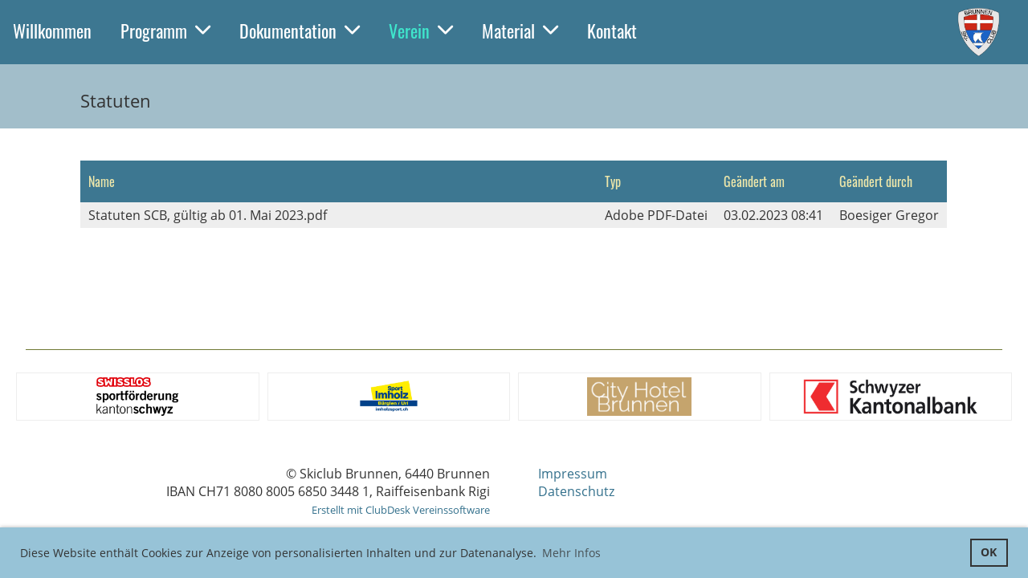

--- FILE ---
content_type: text/html;charset=UTF-8
request_url: https://scbrunnen.ch/verein/statuten
body_size: 8404
content:
<!DOCTYPE html>
<html lang="de">
<head>
<base href="/clubdesk/"/>


    <meta http-equiv="content-type" content="text/html; charset=UTF-8">
    <meta name="viewport" content="width=device-width, initial-scale=1">

    <title>Statuten - Verein - SC Brunnen</title>
    <link rel="icon" type="image/png" href="fileservlet?type=image&amp;id=1001272&amp;s=djEtAtwVGUE51gPL9kFi6qh1ex3yD2EVDS0o2NeIOHt8-fk=">
<link rel="apple-touch-icon" href="fileservlet?type=image&amp;id=1001272&amp;s=djEtAtwVGUE51gPL9kFi6qh1ex3yD2EVDS0o2NeIOHt8-fk=">
<meta name="msapplication-square150x150logo" content="fileservlet?type=image&amp;id=1001272&amp;s=djEtAtwVGUE51gPL9kFi6qh1ex3yD2EVDS0o2NeIOHt8-fk=">
<meta name="msapplication-square310x310logo" content="fileservlet?type=image&amp;id=1001272&amp;s=djEtAtwVGUE51gPL9kFi6qh1ex3yD2EVDS0o2NeIOHt8-fk=">
<meta name="msapplication-square70x70logo" content="fileservlet?type=image&amp;id=1001272&amp;s=djEtAtwVGUE51gPL9kFi6qh1ex3yD2EVDS0o2NeIOHt8-fk=">
<meta name="msapplication-wide310x150logo" content="fileservlet?type=image&amp;id=1001272&amp;s=djEtAtwVGUE51gPL9kFi6qh1ex3yD2EVDS0o2NeIOHt8-fk=">
<link rel="stylesheet" type="text/css" media="all" href="v_4.5.19/shared/css/normalize.css"/>
<link rel="stylesheet" type="text/css" media="all" href="v_4.5.19/shared/css/layout.css"/>
<link rel="stylesheet" type="text/css" media="all" href="v_4.5.19/shared/css/tinyMceContent.css"/>
<link rel="stylesheet" type="text/css" media="all" href="v_4.5.19/webpage/css/admin.css"/>
<link rel="stylesheet" type="text/css" media="all" href="/clubdesk/webpage/fontawesome_6_1_1/css/all.min.css"/>
<link rel="stylesheet" type="text/css" media="all" href="/clubdesk/webpage/lightbox/featherlight-1.7.13.min.css"/>
<link rel="stylesheet" type="text/css" media="all" href="/clubdesk/webpage/aos/aos-2.3.2.css"/>
<link rel="stylesheet" type="text/css" media="all" href="/clubdesk/webpage/owl/css/owl.carousel-2.3.4.min.css"/>
<link rel="stylesheet" type="text/css" media="all" href="/clubdesk/webpage/owl/css/owl.theme.default-2.3.4.min.css"/>
<link rel="stylesheet" type="text/css" media="all" href="/clubdesk/webpage/owl/css/animate-1.0.css"/>
<link rel="stylesheet" type="text/css" media="all" href="v_4.5.19/content.css?v=1712080378272"/>
<link rel="stylesheet" type="text/css" media="all" href="v_4.5.19/shared/css/altcha-cd.css"/>
<script type="text/javascript" src="v_4.5.19/webpage/jquery_3_6_0/jquery-3.6.0.min.js"></script><script async defer src="v_4.5.19/shared/scripts/altcha_2_0_1/altcha.i18n.js" type="module"></script>
    <link rel="stylesheet" href="/clubdesk/webpage/cookieconsent/cookieconsent-3.1.1.min.css">
<link rel="stylesheet" href="genwwwfiles/page.css?v=1712080378272">

<link rel="stylesheet" href="wwwfiles/custom.css?v=" />


</head>
<body class="cd-sidebar-empty">


<nav class="cd-navigation-bar-container cd-hide-small cd-hide-on-edit scroll-offset-desktop" id="cd-navigation-element">
    <a href="javascript:void(0);" onclick="if (!window.location.hash) { window.location.href='/verein/statuten#cd-page-content'; const target = document.getElementById('cd-page-content'); let nav = document.getElementById('cd-navigation-element'); const y = target.getBoundingClientRect().top + window.scrollY - nav.offsetHeight; window.scrollTo({ top: y, behavior: 'auto' }); } else { window.location.href=window.location.href; }"onkeyup="if(event.key === 'Enter') { event.preventDefault(); this.click(); }" class="cd-skip-link" tabindex="0">Direkt zum Hauptinhalt springen</a>

    <div class="cd-navigation-bar">
        <div class="cd-navigation-bar-content">
            <div class="cd-singledropdownmenu cd-menu">
    <div class="cd-menu-level-1">
        <ul>
                <li>
                    <a href="/willkommen"  data-id="_0" data-parent-id="" class="cd-menu-item   ">
                            Willkommen
                    </a>
                </li>
                <li>
                    <a href="/programm"  data-id="_1" data-parent-id="" class="cd-menu-item   cd-menu-expand">
                            Programm
                                <i class="fas fa-chevron-down cd-menu-expander"></i>
                    </a>
                        <div class="cd-menu-level-2">
                            <ul>
                                <li>
                                    <a href="/programm/Jahresprogramm"  data-id="_1_0" data-parent-id="_1" class="cd-menu-item   " onclick="closeAllDropDowns()">
                                        Jahresprogramm
                                    </a>
                                </li>
                                <li>
                                    <a href="/programm/bergsport"  data-id="_1_1" data-parent-id="_1" class="cd-menu-item   " onclick="closeAllDropDowns()">
                                        Bergsport
                                    </a>
                                </li>
                                <li>
                                    <a href="/programm/dienstagswandern"  data-id="_1_2" data-parent-id="_1" class="cd-menu-item   " onclick="closeAllDropDowns()">
                                        Dienstagswandern
                                    </a>
                                </li>
                                <li>
                                    <a href="/programm/donnerstagswandern"  data-id="_1_3" data-parent-id="_1" class="cd-menu-item   " onclick="closeAllDropDowns()">
                                        Donnerstagswandern
                                    </a>
                                </li>
                                <li>
                                    <a href="/programm/bikesport"  data-id="_1_4" data-parent-id="_1" class="cd-menu-item   " onclick="closeAllDropDowns()">
                                        Bikesport
                                    </a>
                                </li>
                            </ul>
                        </div>
                </li>
                <li>
                    <a href="/dokumentation"  data-id="_2" data-parent-id="" class="cd-menu-item   cd-menu-expand">
                            Dokumentation
                                <i class="fas fa-chevron-down cd-menu-expander"></i>
                    </a>
                        <div class="cd-menu-level-2">
                            <ul>
                                <li>
                                    <a href="/dokumentation/notfallkonzept"  data-id="_2_0" data-parent-id="_2" class="cd-menu-item   " onclick="closeAllDropDowns()">
                                        Notfallkonzept
                                    </a>
                                </li>
                                <li>
                                    <a href="/dokumentation/clubnachrichten"  data-id="_2_1" data-parent-id="_2" class="cd-menu-item   " onclick="closeAllDropDowns()">
                                        Clubnachrichten
                                    </a>
                                </li>
                                <li>
                                    <a href="/dokumentation/tourenberichte"  data-id="_2_2" data-parent-id="_2" class="cd-menu-item   " onclick="closeAllDropDowns()">
                                        Tourenberichte
                                    </a>
                                </li>
                                <li>
                                    <a href="/dokumentation/wissenswertes"  data-id="_2_3" data-parent-id="_2" class="cd-menu-item   " onclick="closeAllDropDowns()">
                                        Wissenswertes
                                    </a>
                                </li>
                                <li>
                                    <a href="/dokumentation/regeln"  data-id="_2_4" data-parent-id="_2" class="cd-menu-item   " onclick="closeAllDropDowns()">
                                        Regeln
                                    </a>
                                </li>
                                <li>
                                    <a href="/dokumentation/fotos"  data-id="_2_5" data-parent-id="_2" class="cd-menu-item   " onclick="closeAllDropDowns()">
                                        Fotos
                                    </a>
                                </li>
                            </ul>
                        </div>
                </li>
                <li>
                    <a href="/verein"  data-id="_3" data-parent-id="" class="cd-menu-item  cd-menu-selected cd-menu-expand">
                            Verein
                                <i class="fas fa-chevron-down cd-menu-expander"></i>
                    </a>
                        <div class="cd-menu-level-2">
                            <ul>
                                <li>
                                    <a href="/verein/sinnundzweck"  data-id="_3_0" data-parent-id="_3" class="cd-menu-item   " onclick="closeAllDropDowns()">
                                        Sinn und Zweck
                                    </a>
                                </li>
                                <li>
                                    <a href="/verein/vorstand"  data-id="_3_1" data-parent-id="_3" class="cd-menu-item   " onclick="closeAllDropDowns()">
                                        Vorstand
                                    </a>
                                </li>
                                <li>
                                    <a href="/verein/organigrammundaufgaben"  data-id="_3_2" data-parent-id="_3" class="cd-menu-item   " onclick="closeAllDropDowns()">
                                        Organigramm und Aufgaben 
                                    </a>
                                </li>
                                <li>
                                    <a href="/verein/statuten"  data-id="_3_3" data-parent-id="_3" class="cd-menu-item cd-menu-active cd-menu-selected " onclick="closeAllDropDowns()">
                                        Statuten
                                    </a>
                                </li>
                                <li>
                                    <a href="/verein/sponsoren"  data-id="_3_4" data-parent-id="_3" class="cd-menu-item   " onclick="closeAllDropDowns()">
                                        Sponsoren
                                    </a>
                                </li>
                                <li>
                                    <a href="/verein/gv-protokolle"  data-id="_3_5" data-parent-id="_3" class="cd-menu-item   " onclick="closeAllDropDowns()">
                                        GV-Protokolle
                                    </a>
                                </li>
                            </ul>
                        </div>
                </li>
                <li>
                    <a href="/material"  data-id="_4" data-parent-id="" class="cd-menu-item   cd-menu-expand">
                            Material
                                <i class="fas fa-chevron-down cd-menu-expander"></i>
                    </a>
                        <div class="cd-menu-level-2">
                            <ul>
                                <li>
                                    <a href="/material/leihmaterial"  data-id="_4_0" data-parent-id="_4" class="cd-menu-item   " onclick="closeAllDropDowns()">
                                        Leihmaterial
                                    </a>
                                </li>
                                <li>
                                    <a href="/material/marktplatz"  data-id="_4_1" data-parent-id="_4" class="cd-menu-item   " onclick="closeAllDropDowns()">
                                        Marktplatz
                                    </a>
                                </li>
                            </ul>
                        </div>
                </li>
                <li>
                    <a href="/kontakt"  data-id="_5" data-parent-id="" class="cd-menu-item   ">
                            Kontakt
                    </a>
                </li>
        </ul>
    </div>
</div>
            <span class="cd-filler"></span>
            <div class="cd-login-link-desktop">
    <a class="cd-link-login" href="/verein/statuten?action=login"></a>
</div>
            <div class="cd-logo-and-name-desktop">
<a class="cd-club-logo-link" href="/willkommen"><img class="cd-club-logo" src="fileservlet?type&#61;image&amp;id&#61;1000287&amp;s&#61;djEt09t0SnxJNxUXeQKqllDhiV2LjJLCWpNQEd-sECJUhvg&#61;&amp;imageFormat&#61;_512x512" alt="Logo der Webseite"></a>

</div>

        </div>
    </div>
</nav>

<nav class="cd-mobile-menu-bar-fixed cd-hide-large">
    <a href="javascript:void(0);" onclick="if (!window.location.hash) { window.location.href='/verein/statuten#cd-page-content'; const target = document.getElementById('cd-page-content'); let nav = document.getElementById('cd-navigation-element'); const y = target.getBoundingClientRect().top + window.scrollY - nav.offsetHeight; window.scrollTo({ top: y, behavior: 'auto' }); } else { window.location.href=window.location.href; }"onkeyup="if(event.key === 'Enter') { event.preventDefault(); this.click(); }" class="cd-skip-link" tabindex="0">Direkt zum Hauptinhalt springen</a>

    <div class="cd-mobile-menu-bar">
        <div class="cd-mobile-menu-bar-content scroll-offset-mobile">
    <div class="mobile-menu">
        
<div tabindex="0" class="cd-mobile-menu-button" onclick="toggleMobileMenu(event)"
     onkeyup="if(event.key === 'Enter') { event.preventDefault(); this.click(event); }">
    
    <div class="nav-icon">
        <span></span>
        <span></span>
        <span></span>
    </div>
    <div class="menu-label">Menü</div>
</div>
    </div>

    <div class="filler"></div>

        <div class="cd-login-link-mobile">
    <a class="cd-link-login" href="/verein/statuten?action=login"></a>
</div>
        <div class="cd-logo-and-name-mobile">
<a class="cd-club-logo-link" href="/willkommen"><img class="cd-club-logo" src="fileservlet?type&#61;image&amp;id&#61;1000287&amp;s&#61;djEt09t0SnxJNxUXeQKqllDhiV2LjJLCWpNQEd-sECJUhvg&#61;&amp;imageFormat&#61;_512x512" alt="Logo der Webseite"></a>

</div>

</div>


    </div>
    <div class="cd-mobile-menu cd-menu">
    <div class="cd-mobile-menu-background"></div>
    <div class="cd-mobile-menu-level-1">
        <ul>
            <li>
                <a href="/willkommen"  data-id="_0" data-parent-id="" class="cd-menu-item   ">
                    Willkommen
                </a>
            </li>
            <li>
                <a href="/programm"  data-id="_1" data-parent-id="" class="cd-menu-item   cd-menu-expand">
                    Programm
                        <i class="fas fa-chevron-down cd-menu-expander"></i>
                </a>
                    <div class="cd-mobile-menu-level-2">
                        <ul>
                            <li>
                                <a href="/programm/Jahresprogramm"  data-id="_1_0" data-parent-id="_1" class="cd-menu-item   ">
                                    Jahresprogramm
                                </a>
                                <div class="cd-mobile-menu-level-3">
                                    <ul>
                                        <li>
                                            <a href="/programm/Jahresprogramm"  class="cd-menu-item ">
                                                Jahresprogramm
                                            </a>
                                        </li>
                                    </ul>
                                </div>
                            </li>
                            <li>
                                <a href="/programm/bergsport"  data-id="_1_1" data-parent-id="_1" class="cd-menu-item   ">
                                    Bergsport
                                </a>
                                <div class="cd-mobile-menu-level-3">
                                    <ul>
                                        <li>
                                            <a href="/programm/bergsport"  class="cd-menu-item ">
                                                Bergsport
                                            </a>
                                        </li>
                                    </ul>
                                </div>
                            </li>
                            <li>
                                <a href="/programm/dienstagswandern"  data-id="_1_2" data-parent-id="_1" class="cd-menu-item   ">
                                    Dienstagswandern
                                </a>
                                <div class="cd-mobile-menu-level-3">
                                    <ul>
                                        <li>
                                            <a href="/programm/dienstagswandern"  class="cd-menu-item ">
                                                Dienstagswandern
                                            </a>
                                        </li>
                                    </ul>
                                </div>
                            </li>
                            <li>
                                <a href="/programm/donnerstagswandern"  data-id="_1_3" data-parent-id="_1" class="cd-menu-item   ">
                                    Donnerstagswandern
                                </a>
                                <div class="cd-mobile-menu-level-3">
                                    <ul>
                                        <li>
                                            <a href="/programm/donnerstagswandern"  class="cd-menu-item ">
                                                Donnerstagswandern
                                            </a>
                                        </li>
                                    </ul>
                                </div>
                            </li>
                            <li>
                                <a href="/programm/bikesport"  data-id="_1_4" data-parent-id="_1" class="cd-menu-item   ">
                                    Bikesport
                                </a>
                                <div class="cd-mobile-menu-level-3">
                                    <ul>
                                        <li>
                                            <a href="/programm/bikesport"  class="cd-menu-item ">
                                                Bikesport
                                            </a>
                                        </li>
                                    </ul>
                                </div>
                            </li>
                        </ul>
                    </div>
            </li>
            <li>
                <a href="/dokumentation"  data-id="_2" data-parent-id="" class="cd-menu-item   cd-menu-expand">
                    Dokumentation
                        <i class="fas fa-chevron-down cd-menu-expander"></i>
                </a>
                    <div class="cd-mobile-menu-level-2">
                        <ul>
                            <li>
                                <a href="/dokumentation/notfallkonzept"  data-id="_2_0" data-parent-id="_2" class="cd-menu-item   ">
                                    Notfallkonzept
                                </a>
                                <div class="cd-mobile-menu-level-3">
                                    <ul>
                                        <li>
                                            <a href="/dokumentation/notfallkonzept"  class="cd-menu-item ">
                                                Notfallkonzept
                                            </a>
                                        </li>
                                    </ul>
                                </div>
                            </li>
                            <li>
                                <a href="/dokumentation/clubnachrichten"  data-id="_2_1" data-parent-id="_2" class="cd-menu-item   ">
                                    Clubnachrichten
                                </a>
                                <div class="cd-mobile-menu-level-3">
                                    <ul>
                                        <li>
                                            <a href="/dokumentation/clubnachrichten"  class="cd-menu-item ">
                                                Clubnachrichten
                                            </a>
                                        </li>
                                    </ul>
                                </div>
                            </li>
                            <li>
                                <a href="/dokumentation/tourenberichte"  data-id="_2_2" data-parent-id="_2" class="cd-menu-item   ">
                                    Tourenberichte
                                </a>
                                <div class="cd-mobile-menu-level-3">
                                    <ul>
                                        <li>
                                            <a href="/dokumentation/tourenberichte"  class="cd-menu-item ">
                                                Tourenberichte
                                            </a>
                                        </li>
                                    </ul>
                                </div>
                            </li>
                            <li>
                                <a href="/dokumentation/wissenswertes"  data-id="_2_3" data-parent-id="_2" class="cd-menu-item   ">
                                    Wissenswertes
                                </a>
                                <div class="cd-mobile-menu-level-3">
                                    <ul>
                                        <li>
                                            <a href="/dokumentation/wissenswertes"  class="cd-menu-item ">
                                                Wissenswertes
                                            </a>
                                        </li>
                                    </ul>
                                </div>
                            </li>
                            <li>
                                <a href="/dokumentation/regeln"  data-id="_2_4" data-parent-id="_2" class="cd-menu-item   ">
                                    Regeln
                                </a>
                                <div class="cd-mobile-menu-level-3">
                                    <ul>
                                        <li>
                                            <a href="/dokumentation/regeln"  class="cd-menu-item ">
                                                Regeln
                                            </a>
                                        </li>
                                    </ul>
                                </div>
                            </li>
                            <li>
                                <a href="/dokumentation/fotos"  data-id="_2_5" data-parent-id="_2" class="cd-menu-item   ">
                                    Fotos
                                </a>
                                <div class="cd-mobile-menu-level-3">
                                    <ul>
                                        <li>
                                            <a href="/dokumentation/fotos"  class="cd-menu-item ">
                                                Fotos
                                            </a>
                                        </li>
                                    </ul>
                                </div>
                            </li>
                        </ul>
                    </div>
            </li>
            <li>
                <a href="/verein"  data-id="_3" data-parent-id="" class="cd-menu-item  cd-menu-selected cd-menu-expand">
                    Verein
                        <i class="fas fa-chevron-down cd-menu-expander"></i>
                </a>
                    <div class="cd-mobile-menu-level-2">
                        <ul>
                            <li>
                                <a href="/verein/sinnundzweck"  data-id="_3_0" data-parent-id="_3" class="cd-menu-item   ">
                                    Sinn und Zweck
                                </a>
                                <div class="cd-mobile-menu-level-3">
                                    <ul>
                                        <li>
                                            <a href="/verein/sinnundzweck"  class="cd-menu-item ">
                                                Sinn und Zweck
                                            </a>
                                        </li>
                                    </ul>
                                </div>
                            </li>
                            <li>
                                <a href="/verein/vorstand"  data-id="_3_1" data-parent-id="_3" class="cd-menu-item   ">
                                    Vorstand
                                </a>
                                <div class="cd-mobile-menu-level-3">
                                    <ul>
                                        <li>
                                            <a href="/verein/vorstand"  class="cd-menu-item ">
                                                Vorstand
                                            </a>
                                        </li>
                                    </ul>
                                </div>
                            </li>
                            <li>
                                <a href="/verein/organigrammundaufgaben"  data-id="_3_2" data-parent-id="_3" class="cd-menu-item   ">
                                    Organigramm und Aufgaben 
                                </a>
                                <div class="cd-mobile-menu-level-3">
                                    <ul>
                                        <li>
                                            <a href="/verein/organigrammundaufgaben"  class="cd-menu-item ">
                                                Organigramm und Aufgaben 
                                            </a>
                                        </li>
                                    </ul>
                                </div>
                            </li>
                            <li>
                                <a href="/verein/statuten"  data-id="_3_3" data-parent-id="_3" class="cd-menu-item cd-menu-active cd-menu-selected ">
                                    Statuten
                                </a>
                                <div class="cd-mobile-menu-level-3">
                                    <ul>
                                        <li>
                                            <a href="/verein/statuten"  class="cd-menu-item cd-menu-active">
                                                Statuten
                                            </a>
                                        </li>
                                    </ul>
                                </div>
                            </li>
                            <li>
                                <a href="/verein/sponsoren"  data-id="_3_4" data-parent-id="_3" class="cd-menu-item   ">
                                    Sponsoren
                                </a>
                                <div class="cd-mobile-menu-level-3">
                                    <ul>
                                        <li>
                                            <a href="/verein/sponsoren"  class="cd-menu-item ">
                                                Sponsoren
                                            </a>
                                        </li>
                                    </ul>
                                </div>
                            </li>
                            <li>
                                <a href="/verein/gv-protokolle"  data-id="_3_5" data-parent-id="_3" class="cd-menu-item   ">
                                    GV-Protokolle
                                </a>
                                <div class="cd-mobile-menu-level-3">
                                    <ul>
                                        <li>
                                            <a href="/verein/gv-protokolle"  class="cd-menu-item ">
                                                GV-Protokolle
                                            </a>
                                        </li>
                                    </ul>
                                </div>
                            </li>
                        </ul>
                    </div>
            </li>
            <li>
                <a href="/material"  data-id="_4" data-parent-id="" class="cd-menu-item   cd-menu-expand">
                    Material
                        <i class="fas fa-chevron-down cd-menu-expander"></i>
                </a>
                    <div class="cd-mobile-menu-level-2">
                        <ul>
                            <li>
                                <a href="/material/leihmaterial"  data-id="_4_0" data-parent-id="_4" class="cd-menu-item   ">
                                    Leihmaterial
                                </a>
                                <div class="cd-mobile-menu-level-3">
                                    <ul>
                                        <li>
                                            <a href="/material/leihmaterial"  class="cd-menu-item ">
                                                Leihmaterial
                                            </a>
                                        </li>
                                    </ul>
                                </div>
                            </li>
                            <li>
                                <a href="/material/marktplatz"  data-id="_4_1" data-parent-id="_4" class="cd-menu-item   ">
                                    Marktplatz
                                </a>
                                <div class="cd-mobile-menu-level-3">
                                    <ul>
                                        <li>
                                            <a href="/material/marktplatz"  class="cd-menu-item ">
                                                Marktplatz
                                            </a>
                                        </li>
                                    </ul>
                                </div>
                            </li>
                        </ul>
                    </div>
            </li>
            <li>
                <a href="/kontakt"  data-id="_5" data-parent-id="" class="cd-menu-item   ">
                    Kontakt
                </a>
            </li>
        </ul>
    </div>
</div>
</nav>

<div class="main cd-light">

        <div tabindex="0" class="cd-totop-button" onclick="topFunction()"
         onkeyup="if(event.key === 'Enter') { topFunction(); }">
        <i class="fas fa-chevron-up"></i>
    </div>


    <header class="header-wrapper">
    <div class="cd-header "><div id='section_1000667' class='cd-section cd-light cd-min-height-set' debug-label='1000667' style='min-height: 80px;'>
<span class='cd-backgroundPane' style='display: block; position: absolute; overflow: hidden;top: 0px;left: 0px;bottom: 0px;right: 0px;background-color: rgba(51,112,140,0.95);'>
</span>
<div class='cd-section-content'></div>
</div>
</div>
    </header>


<main class="content-wrapper" tabindex="-1" id="cd-page-content" >
<div class="cd-content "><div id='section_1000751' class='cd-section cd-light cd-min-height-set' debug-label='1000751' style='min-height: 80px;padding: 10px;'>
<span class='cd-backgroundPane' style='display: block; position: absolute; overflow: hidden;top: 0px;left: 0px;bottom: 0px;right: 0px;background-color: rgba(51,112,140,0.455);'>
</span>
<div class='cd-section-content'><div class="cd-row">

    <div class="cd-col m12">
        <div data-block-type="0" class="cd-block cd-block-justify"
     debug-label="TextBlock:1001456"
     id="block_1001456" 
     style="" >

    <div class="cd-block-content" id="block_1001456_content"
         style="">
        <div><span style="font-size: 140%;">Statuten</span></div></div>
    </div>
</div>
    </div>

</div>
</div>
<div id='section_1000687' class='cd-section' debug-label='1000687' style=''>
<span class='cd-backgroundPane' style='display: block; position: absolute; overflow: hidden;top: 0px;left: 0px;bottom: 0px;right: 0px;'>
</span>
<div class='cd-section-content'><div class="cd-row">

    <div class="cd-col m12">
        <div data-block-type="3" class="cd-block"
     debug-label="FileList:1001443"
     id="block_1001443" 
     style="" >

    <div class="cd-block-content" id="block_1001443_content"
         style="">
        <div class="cd-file-list">
<div class="cd-table">
  <table>
    <thead>
      <tr class="cd-table-header">
<th class="cd-table-header"  style="width:100%;">Name</th>
<th class="cd-table-header" >Typ</th>
<th class="cd-table-header" >Geändert am</th>
<th class="cd-table-header" >Geändert durch</th>
      </tr>
    </thead>
    <tbody>
<tr class="cd-tr-value" onclick="window.open('fileservlet?type=file&amp;id=1000379&amp;s=djEtstqIoF05Vc-ql2ewS244BTjLhoXTXlM7P81qgSl3nSE=', '_blank')" style="cursor:pointer;">
<td class="cd-table-value"  style="width:100%;">Statuten SCB, gültig ab 01. Mai 2023.pdf</td>
<td class="cd-table-value" >Adobe PDF-Datei</td>
<td class="cd-table-value" >03.02.2023 08:41</td>
<td class="cd-table-value" >Boesiger Gregor</td>
</tr>
    </tbody>
  </table>
</div></div>
</div>
    </div>
</div>
    </div>

</div>
</div>
</div>
</main>

<footer>
    <div class="cd-footer "><div id='section_1000668' class='cd-section' debug-label='1000668' style=''>
<span class='cd-backgroundPane' style='display: block; position: absolute; overflow: hidden;top: 0px;left: 0px;bottom: 0px;right: 0px;'>
</span>
<div class='cd-section-content cd-full-width'><div class="cd-row">

    <div class="cd-col m12">
        <div data-block-type="20" class="cd-block"
     debug-label="HorizontalRulerBlock:1001246"
     id="block_1001246" 
     style="" >

    <div class="cd-block-content" id="block_1001246_content"
         style="">
        <hr />
</div>
    </div>
</div>
    </div>

<div class="cd-row">

    <div class="cd-col m12">
        <div data-block-type="28" class="cd-block"
     debug-label="Sponsors:1002676"
     id="block_1002676" 
     style="" >

    <div class="cd-block-content" id="block_1002676_content"
         style="">
        <div class="cd-carousel-container cd-carousel-nav-never cd-carousel-dots-never"
         onmouseenter="carouselPause1002676();" onmouseleave="carouselPlay1002676();" 
>
    <div tabindex="0" class="cd-carousel-nav" style="left: 0;" onclick="carouselPrev1002676();" onkeyup="if(event.key === 'Enter') { event.preventDefault(); this.click(); }"><i class="cd-carousel-arrow fas fa-angle-left"></i></div>
    <div tabindex="0" class="cd-carousel-nav" style="right: 0;" onclick="carouselNext1002676();" onkeyup="if(event.key === 'Enter') { event.preventDefault(); this.click(); }"><i class="cd-carousel-arrow fas fa-angle-right"></i></div>

    <div class="cd-carousel-dots-1002676 cd-carousel-dots">
        <i class="cd-carousel-dot fas fa-circle" onclick="carouselGoTo1002676(0);"></i>
        <i class="cd-carousel-dot fas fa-circle" onclick="carouselGoTo1002676(1);"></i>
        <i class="cd-carousel-dot fas fa-circle" onclick="carouselGoTo1002676(2);"></i>
        <i class="cd-carousel-dot fas fa-circle" onclick="carouselGoTo1002676(3);"></i>
        <i class="cd-carousel-dot fas fa-circle" onclick="carouselGoTo1002676(4);"></i>
        <i class="cd-carousel-dot fas fa-circle" onclick="carouselGoTo1002676(5);"></i>
        <i class="cd-carousel-dot fas fa-circle" onclick="carouselGoTo1002676(6);"></i>
        <i class="cd-carousel-dot fas fa-circle" onclick="carouselGoTo1002676(7);"></i>
        </div>

    <div class="cd-carousel-dots-1002676 cd-carousel-dots-mobile">
        <i class="cd-carousel-dot fas fa-circle" onclick="carouselGoTo1002676(0);"></i>
        <i class="cd-carousel-dot fas fa-circle" onclick="carouselGoTo1002676(1);"></i>
        <i class="cd-carousel-dot fas fa-circle" onclick="carouselGoTo1002676(2);"></i>
        <i class="cd-carousel-dot fas fa-circle" onclick="carouselGoTo1002676(3);"></i>
        <i class="cd-carousel-dot fas fa-circle" onclick="carouselGoTo1002676(4);"></i>
        <i class="cd-carousel-dot fas fa-circle" onclick="carouselGoTo1002676(5);"></i>
        <i class="cd-carousel-dot fas fa-circle" onclick="carouselGoTo1002676(6);"></i>
        <i class="cd-carousel-dot fas fa-circle" onclick="carouselGoTo1002676(7);"></i>
        </div>
    <div id="cd-image-carousel-1002676" class="owl-carousel owl-theme">
        <div class="cd-carousel-item">
            <div class="cd-tile-container"><div class="cd-sponsors-item cd-tile cd-tile-width-4"><div class="cd-sponsors-logo"><div class="cd-image-wrapper-6_1"><div class="cd-image-content "><a href="https://www.sz.ch/verwaltung/bildungsdepartement/amt-fuer-volksschulen-und-sport/sport/sportfonds.html/8756-8758-8802-9466-9467-9910-11412" target="_blank"><img alt="Amt für Volksschulen und Sport" class="owl-lazy cd-image-contain" data-src="fileservlet?type=image&amp;id=1001565&amp;s=djEt9PFCiE8KPv5PxDeWx7Dc4K6H3PsU58exexRWK1pN_SM="/></a></div></div></div ></div ><div class="cd-sponsors-item cd-tile cd-tile-width-4"><div class="cd-sponsors-logo"><div class="cd-image-wrapper-6_1"><div class="cd-image-content "><a href="https://www.imholzsport.ch/index.html" target="_blank"><img alt="Imholz Sport AG" class="owl-lazy cd-image-contain" data-src="fileservlet?type=image&amp;id=1000488&amp;s=djEtJvR_Cp4XjGol3VogDPk96IVXt7Ev2ptthI6hXjGk6jk="/></a></div></div></div ></div ><div class="cd-sponsors-item cd-tile cd-tile-width-4"><div class="cd-sponsors-logo"><div class="cd-image-wrapper-6_1"><div class="cd-image-content "><a href="https://www.city-brunnen.com/" target="_blank"><img alt="City Hotel Brunnen" class="owl-lazy cd-image-contain" data-src="fileservlet?type=image&amp;id=1000342&amp;s=djEtbjkwGKGaoRrbiG6hJvFh9HPQACbppnkuYyrDMMx7Bq0="/></a></div></div></div ></div ><div class="cd-sponsors-item cd-tile cd-tile-width-4"><div class="cd-sponsors-logo"><div class="cd-image-wrapper-6_1"><div class="cd-image-content "><a href="https://www.szkb.ch/kontakte-services/kontakte/filialsuche/filiale-brunnen" target="_blank"><img alt="SZKB Filiale Brunnen" class="owl-lazy cd-image-contain" data-src="fileservlet?type=image&amp;id=1000340&amp;s=djEtjDmeJJ8Npbv73reO27nF4CZHXtXZuhYS5j9F2WJYKcM="/></a></div></div></div ></div ></div ></div>
        <div class="cd-carousel-item">
            <div class="cd-tile-container"><div class="cd-sponsors-item cd-tile cd-tile-width-4"><div class="cd-sponsors-logo"><div class="cd-image-wrapper-6_1"><div class="cd-image-content "><a href="https://www.melisport.ch/de/" target="_blank"><img alt="INTERSPORT Meli" class="owl-lazy cd-image-contain" data-src="fileservlet?type=image&amp;id=1000831&amp;s=djEtS9H9QpKWfbQFWd5LG9FL0eoe0H8CcIaLYhAvCOHN2ZQ="/></a></div></div></div ></div ><div class="cd-sponsors-item cd-tile cd-tile-width-4"><div class="cd-sponsors-logo"><div class="cd-image-wrapper-6_1"><div class="cd-image-content "><a href="https://www.bikeandclimbup.ch/" target="_blank"><img alt="Bike + Climb up" class="owl-lazy cd-image-contain" data-src="fileservlet?type=image&amp;id=1000341&amp;s=djEtdWB-WPAjGC8pJOrRH6X9jUdHxUWjz4lP0d98M-0D8fc="/></a></div></div></div ></div ><div class="cd-sponsors-item cd-tile cd-tile-width-4"><div class="cd-sponsors-logo"><div class="cd-image-wrapper-6_1"><div class="cd-image-content "><a href="http://salvigino.ch/" target="_blank"><img alt="Pizzeria da Salvi e Gino" class="owl-lazy cd-image-contain" data-src="fileservlet?type=image&amp;id=1000333&amp;s=djEt5gXzvp2uY_9afm3KtFMwuJmm4FuALfUarOAS79PpKRY="/></a></div></div></div ></div ><div class="cd-sponsors-item cd-tile cd-tile-width-4"><div class="cd-sponsors-logo"><div class="cd-image-wrapper-6_1"><div class="cd-image-content "><a href="https://www.wiget-getraenke.ch/" target="_blank"><img alt="Wiget Getränke GmbH" class="owl-lazy cd-image-contain" data-src="fileservlet?type=image&amp;id=1001339&amp;s=djEtNOnb4-N1SA74-3PUdQfwpTpvQ8_5QjnASo2dC_JCu10="/></a></div></div></div ></div ></div ></div>
        <div class="cd-carousel-item">
            <div class="cd-tile-container"><div class="cd-sponsors-item cd-tile cd-tile-width-4"><div class="cd-sponsors-logo"><div class="cd-image-wrapper-6_1"><div class="cd-image-content "><a href="https://www.baccobrunnen.ch/" target="_blank"><img alt="Bacco Ristorante Pizzeria" class="owl-lazy cd-image-contain" data-src="fileservlet?type=image&amp;id=1000328&amp;s=djEtCthgXnUeecl0aNs69nJFJ0zN2UirtCCkOoY4pDYzyMk="/></a></div></div></div ></div ><div class="cd-sponsors-item cd-tile cd-tile-width-4"><div class="cd-sponsors-logo"><div class="cd-image-wrapper-6_1"><div class="cd-image-content "><a href="https://dettling-holzbau.ch/" target="_blank"><img alt="Dettling Holzbau AG" class="owl-lazy cd-image-contain" data-src="fileservlet?type=image&amp;id=1001367&amp;s=djEtRAIwHZ2jNsXYetyYO0Cth7SfIJfpDA67PFxNMj1dn4g="/></a></div></div></div ></div ><div class="cd-sponsors-item cd-tile cd-tile-width-4"><div class="cd-sponsors-logo"><div class="cd-image-wrapper-6_1"><div class="cd-image-content "><a href="https://www.conditorei.ch/" target="_blank"><img alt="Bäckerei Conditorei Schelbert" class="owl-lazy cd-image-contain" data-src="fileservlet?type=image&amp;id=1000339&amp;s=djEtkFWJhfPHGpv9D55sjXAFL2bAvcDlaFZGEAdtofnqND8="/></a></div></div></div ></div ><div class="cd-sponsors-item cd-tile cd-tile-width-4"><div class="cd-sponsors-logo"><div class="cd-image-wrapper-6_1"><div class="cd-image-content "><a href="https://mythen-training.ch/" target="_blank"><img alt="Mythen Training GmbH" class="owl-lazy cd-image-contain" data-src="fileservlet?type=image&amp;id=1001323&amp;s=djEtURk4pGqjiSf5BB6kcXJd3rjgPzodGJkP36UsITVpvmI="/></a></div></div></div ></div ></div ></div>
        <div class="cd-carousel-item">
            <div class="cd-tile-container"><div class="cd-sponsors-item cd-tile cd-tile-width-4"><div class="cd-sponsors-logo"><div class="cd-image-wrapper-6_1"><div class="cd-image-content "><a href="https://www.truetsch-schwyz.ch/" target="_blank"><img alt="Trütsch Fenster AG" class="owl-lazy cd-image-contain" data-src="fileservlet?type=image&amp;id=1001754&amp;s=djEtlZz1LstRCRNa5xzlZkiL1ZVM5r7VQjdpthZPZ9h0Kb4="/></a></div></div></div ></div ><div class="cd-sponsors-item cd-tile cd-tile-width-4"><div class="cd-sponsors-logo"><div class="cd-image-wrapper-6_1"><div class="cd-image-content "><a href="https://bahnhofsmaercht.ch/" target="_blank"><img alt="Café Restaurant Bahnhofsmärcht" class="owl-lazy cd-image-contain" data-src="fileservlet?type=image&amp;id=1000792&amp;s=djEtXMTht0cyNJiyjB59AkWAnEPD2zO1x74vQfN3LBCpvF8="/></a></div></div></div ></div ><div class="cd-sponsors-item cd-tile cd-tile-width-4"><div class="cd-sponsors-logo"><div class="cd-image-wrapper-6_1"><div class="cd-image-content "><a href="https://www.gwerder-sport.ch/" target="_blank"><img alt="Gwerder Sport" class="owl-lazy cd-image-contain" data-src="fileservlet?type=image&amp;id=1000335&amp;s=djEt07agUyqkh7_RHPf6GLYGMW8Vztj2JqEZynTTlFVW24o="/></a></div></div></div ></div ><div class="cd-sponsors-item cd-tile cd-tile-width-4"><div class="cd-sponsors-logo"><div class="cd-image-wrapper-6_1"><div class="cd-image-content "><a href="https://www.papeterie-frank.ch/" target="_blank"><img alt="Papeterie FRANK GmbH" class="owl-lazy cd-image-contain" data-src="fileservlet?type=image&amp;id=1001403&amp;s=djEtSJNo_FxjpPahA6H9LjOYknwX8QdRDUCDyV7PAVVMWqI="/></a></div></div></div ></div ></div ></div>
        <div class="cd-carousel-item">
            <div class="cd-tile-container"><div class="cd-sponsors-item cd-tile cd-tile-width-4"><div class="cd-sponsors-logo"><div class="cd-image-wrapper-6_1"><div class="cd-image-content "><a href="https://www.stoos.ch/de/stories/stoosbahnen" target="_blank"><img alt="Stoosbahnen AG" class="owl-lazy cd-image-contain" data-src="fileservlet?type=image&amp;id=1000330&amp;s=djEtpQq64JqQ0ZKhIjBs8xg4dbZ2BaZrEGrhjBkbejpdgko="/></a></div></div></div ></div ><div class="cd-sponsors-item cd-tile cd-tile-width-4"><div class="cd-sponsors-logo"><div class="cd-image-wrapper-6_1"><div class="cd-image-content "><a href="https://ews.ch/" target="_blank"><img alt="EWS AG" class="owl-lazy cd-image-contain" data-src="fileservlet?type=image&amp;id=1001340&amp;s=djEtUB4o-ZG3r4n9cI-t-LamefHOWyC3XeVY80_gbphXlc0="/></a></div></div></div ></div ><div class="cd-sponsors-item cd-tile cd-tile-width-4"><div class="cd-sponsors-logo"><div class="cd-image-wrapper-6_1"><div class="cd-image-content "><a href="https://www.timeoutibach.ch/" target="_blank"><img alt="Restaurant Time Out" class="owl-lazy cd-image-contain" data-src="fileservlet?type=image&amp;id=1001401&amp;s=djEtyfj_G8eB33zAC9JjsTTe8PQ-SGKgId370KjIsxfH7h8="/></a></div></div></div ></div ><div class="cd-sponsors-item cd-tile cd-tile-width-4"><div class="cd-sponsors-logo"><div class="cd-image-wrapper-6_1"><div class="cd-image-content "><a href="https://www.arthurweber.ch/" target="_blank"><img alt="ARTHUR WEBER AG" class="owl-lazy cd-image-contain" data-src="fileservlet?type=image&amp;id=1000830&amp;s=djEtMeT4OLDJzUdcSqL7ejrMIEPUfF_kixvnNnp6kNDwnKw="/></a></div></div></div ></div ></div ></div>
        <div class="cd-carousel-item">
            <div class="cd-tile-container"><div class="cd-sponsors-item cd-tile cd-tile-width-4"><div class="cd-sponsors-logo"><div class="cd-image-wrapper-6_1"><div class="cd-image-content "><a href="https://schiller-brunnen.ch/" target="_blank"><img alt="Cafe &amp; Restaurant Schiller" class="owl-lazy cd-image-contain" data-src="fileservlet?type=image&amp;id=1000337&amp;s=djEtX5kk9K-wrK8k4F_EolJr8LNk5T16SUb2UZjUMAi4FOw="/></a></div></div></div ></div ><div class="cd-sponsors-item cd-tile cd-tile-width-4"><div class="cd-sponsors-logo"><div class="cd-image-wrapper-6_1"><div class="cd-image-content "><a href="https://www.velotrend.ch/" target="_blank"><img alt="Velotrend AG" class="owl-lazy cd-image-contain" data-src="fileservlet?type=image&amp;id=1001386&amp;s=djEtUaJDA2_g-PVVCvZfKjvGmPQfoMthEgny3-WVu0UpUGY="/></a></div></div></div ></div ><div class="cd-sponsors-item cd-tile cd-tile-width-4"><div class="cd-sponsors-logo"><div class="cd-image-wrapper-6_1"><div class="cd-image-content "><a href="https://www.raiffeisen.ch/rigi/de.html" target="_blank"><img alt="Raiffeisenbank Rigi" class="owl-lazy cd-image-contain" data-src="fileservlet?type=image&amp;id=1001356&amp;s=djEttTSUmhcRIVhsTx_gwl6H1v1acwWxW3scrfGo-dL2R5c="/></a></div></div></div ></div ><div class="cd-sponsors-item cd-tile cd-tile-width-4"><div class="cd-sponsors-logo"><div class="cd-image-wrapper-6_1"><div class="cd-image-content "><a href="https://www.buerobrunnen.ch/" target="_blank"><img alt="Büro Brunnen AG" class="owl-lazy cd-image-contain" data-src="fileservlet?type=image&amp;id=1000758&amp;s=djEtTIO66zUDecMN66_T1uD33uSpGyWA-kK5ztlpUW5mu0c="/></a></div></div></div ></div ></div ></div>
        <div class="cd-carousel-item">
            <div class="cd-tile-container"><div class="cd-sponsors-item cd-tile cd-tile-width-4"><div class="cd-sponsors-logo"><div class="cd-image-wrapper-6_1"><div class="cd-image-content "><a href="https://irenehuwyler.ch/" target="_blank"><img alt="Irene Huwyler Weine GmbH" class="owl-lazy cd-image-contain" data-src="fileservlet?type=image&amp;id=1001405&amp;s=djEtCUV4RnIavLu6lsb-oxOcjm_96UzQFD0E1QdWGvcS4AQ="/></a></div></div></div ></div ><div class="cd-sponsors-item cd-tile cd-tile-width-4"><div class="cd-sponsors-logo"><div class="cd-image-wrapper-6_1"><div class="cd-image-content "><a href="https://elektro.bhe-ag.ch/" target="_blank"><img alt="Betschart AG Holz+Elektro" class="owl-lazy cd-image-contain" data-src="fileservlet?type=image&amp;id=1000338&amp;s=djEtvl9O6kTsINCZ4BDxajiDE1_HTec8gD9r-yeSCNfRUd0="/></a></div></div></div ></div ><div class="cd-sponsors-item cd-tile cd-tile-width-4"><div class="cd-sponsors-logo"><div class="cd-image-wrapper-6_1"><div class="cd-image-content "><a href="www.import-optik.swiss" target="_blank"><img alt="Import Optik Brunnen" class="owl-lazy cd-image-contain" data-src="fileservlet?type=image&amp;id=1000856&amp;s=djEtavDjoE6HZRp15-KfWBGbxOTwbN4TBQnymxsO-VtXQAg="/></a></div></div></div ></div ><div class="cd-sponsors-item cd-tile cd-tile-width-4"><div class="cd-sponsors-logo"><div class="cd-image-wrapper-6_1"><div class="cd-image-content "><a href="https://moebelsutter.ch/" target="_blank"><img alt="Möbel Sutter AG" class="owl-lazy cd-image-contain" data-src="fileservlet?type=image&amp;id=1001239&amp;s=djEtaLt5IhI7zx-Ux01wXsg3CnsT2ZYlPffhkXoBWxffEJA="/></a></div></div></div ></div ></div ></div>
        <div class="cd-carousel-item">
            <div class="cd-tile-container"><div class="cd-sponsors-item cd-tile cd-tile-width-4"><div class="cd-sponsors-logo"><div class="cd-image-wrapper-6_1"><div class="cd-image-content "><a href="https://www.tonazzi-ag.ch/" target="_blank"><img alt="Tonazzi AG" class="owl-lazy cd-image-contain" data-src="fileservlet?type=image&amp;id=1000331&amp;s=djEtybcfVKBwH2wUpdNGhT0dQqPSx2pIlyWvqh5UEkVF4Z8="/></a></div></div></div ></div ><div class="cd-sponsors-item cd-tile cd-tile-width-4"><div class="cd-sponsors-logo"><div class="cd-image-wrapper-6_1"><div class="cd-image-content "><a href="https://www.mtb-sports.com/" target="_blank"><img alt="mtb-sports GmbH" class="owl-lazy cd-image-contain" data-src="fileservlet?type=image&amp;id=1000334&amp;s=djEtgdV9Ecj8l06lm15wVYKEoOdwxjvoHm1zJBsaOz1DYwQ="/></a></div></div></div ></div ><div class="cd-sponsors-item cd-tile cd-tile-width-4"><div class="cd-sponsors-logo"><div class="cd-image-wrapper-6_1"><div class="cd-image-content "><a href="https://schweglerbeck.ch/" target="_blank"><img alt="Bäckerei Konditorei Schwegler" class="owl-lazy cd-image-contain" data-src="fileservlet?type=image&amp;id=1001426&amp;s=djEtf71DxKEviNCECttcQUjrzSALHrchpnIG6aNvU1F5rjY="/></a></div></div></div ></div ><div class="cd-sponsors-item cd-tile cd-tile-width-4"><div class="cd-sponsors-logo"><div class="cd-image-wrapper-6_1"><div class="cd-image-content "><a href="https://www.mobiliar.ch/generalagenturen/schwyz" target="_blank"><img alt="die Mobiliar" class="owl-lazy cd-image-contain" data-src="fileservlet?type=image&amp;id=1000811&amp;s=djEtlnXTQd_FO3SiHGVOfZCu5qGtToHfyXw1KLMaIndTpkU="/></a></div></div></div ></div ></div ></div>
        </div>
</div>

<script type="text/javascript">
    function carouselGoTo1002676(index) {
        $('#cd-image-carousel-1002676').trigger('to.owl.carousel', [index]);
    }
    function carouselPrev1002676() {
        $('#cd-image-carousel-1002676').trigger('prev.owl.carousel');
    }
    function carouselNext1002676() {
        $('#cd-image-carousel-1002676').trigger('next.owl.carousel');
    }
    function carouselPause1002676() {
        $('#cd-image-carousel-1002676').trigger('stop.owl.autoplay');
    }
    function carouselPlay1002676() {
        $('#cd-image-carousel-1002676').trigger('play.owl.autoplay', [10000]);
    }
    function updateDots1002676(index) {
        $('.cd-carousel-dots-1002676 .cd-carousel-dot').removeClass('active');
        $('.cd-carousel-dots-1002676 .cd-carousel-dot:nth-child('+(index+1)+')').addClass('active');
    }

    $(document).ready(function () {
        var owl = $('#cd-image-carousel-1002676');
        owl.owlCarousel({
             animateIn: 'fadeIn',  backAnimateIn: 'fadeIn', 
            loop: true,
            lazyLoad: true,
            lazyLoadEager: 1,
            
            autoplay: true,
            autoplayTimeout:10000,
            
            nav: false,
            dots: true,   
            responsive: {
                0: {
                    items: 1
                },
                601: {
                    items: 1
                }
            }
        });
        owl.on('changed.owl.carousel', function(event) {
            updateDots1002676(event.page.index);
        });
        updateDots1002676(0);
        carouselGoTo1002676(0);
    });
</script>

</div>
    </div>
</div>
    </div>

<div class="cd-row">

    <div class="cd-col m6">
        <div data-block-type="0" class="cd-block cd-block-right cd-block-mobile-center"
     debug-label="TextBlock:1001247"
     id="block_1001247" 
     style="flex-grow: 1;margin: 5px 20px;" >

    <div class="cd-block-content" id="block_1001247_content"
         style="">
        <p>&copy; Skiclub Brunnen, 6440 Brunnen<br><span lang="DE">IBAN CH71 8080 8005 6850 3448 1, Raiffeisenbank Rigi</span><br><span style="font-size: 80%;"><a href="https://www.clubdesk.ch" target="_blank" rel="noopener">Erstellt mit ClubDesk Vereinssoftware</a></span></p></div>
    </div>
</div>
    <div class="cd-col m6">
        <div data-block-type="0" class="cd-block cd-block-mobile-center"
     debug-label="TextBlock:1001248"
     id="block_1001248" 
     style="flex-grow: 1;margin: 5px 20px;" >

    <div class="cd-block-content" id="block_1001248_content"
         style="">
        <p><a href=/impressum>Impressum</a><br><a href=/datenschutz>Datenschutz</a></p></div>
    </div>
</div>
    </div>

</div>
</div>
</div>
</footer>
</div>
<script type="text/javascript" src="webpage/lightbox/featherlight-1.7.13.min.js"></script>
<script type="text/javascript" src="webpage/aos/aos-2.3.2.js"></script>
<script type="text/javascript" src="webpage/aos/aos-init-2.3.2.js"></script>
<script type="text/javascript" src="webpage/lightbox/featherlight-1.7.13.min.js"></script>
<script type="text/javascript" src="webpage/owl/owl.carousel-2.3.4-cd.js"></script>
<script type="text/javascript" src="webpage/fixes/ofi.js"></script>
<script type="text/javascript" src="webpage/fixes/captions.js"></script>
<script type="text/javascript">
objectFitImages('.cd-image-content img');
adjustCaptionContainer();
</script>
<script>  window.addEventListener('load', (event) => {
    let altchaWidgets = document.querySelectorAll('altcha-widget');
    if (!altchaWidgets || altchaWidgets.length == 0) {
      return;
    }
    for (var i = 0; i < altchaWidgets.length; i++) {
      let altchaWidget = altchaWidgets[i];
      let anchor = document.querySelector(altchaWidget.floatinganchor);
      anchor.addEventListener('mouseenter', function() { if (altchaWidget.getState() === 'verifying') { altchaWidget.removeAttribute('hidden'); } });
      anchor.addEventListener('mouseleave', function() { altchaWidget.setAttribute('hidden', 'true'); });
      altchaWidget.addEventListener('statechange', (ev) => {
        if (ev.detail.state === 'error') {
          altchaWidget.removeAttribute('hidden');
        }
      });
    }
  });
</script>

<script src="/clubdesk/webpage/cookieconsent/cookieconsent-3.1.1.min.js" type="text/javascript"></script>
<script src="genwwwfiles/page.js?v=1712080378272" type="text/javascript"></script>

<script>
function deleteAllCookies() {
    var cookies = document.cookie.split("; ");
    for (var c = 0; c < cookies.length; c++) {
        var d = window.location.hostname.split(".");
        while (d.length > 0) {
            var cookieBase = encodeURIComponent(cookies[c].split(";")[0].split("=")[0]) + '=; expires=Thu, 01-Jan-1970 00:00:01 GMT; domain=' + d.join('.') + ' ;path=';
            var p = location.pathname.split('/');
            document.cookie = cookieBase + '/';
            while (p.length > 0) {
                document.cookie = cookieBase + p.join('/');
                p.pop();
            };
            d.shift();
        }
    }
}

window.cookieconsent.initialise({
    palette: null,
    "content": {
        "message": "Diese Website enthält Cookies zur Anzeige von personalisierten Inhalten und zur Datenanalyse.",
        "dismiss": "OK",
        "allow": "Akzeptieren",
        "deny": "Ablehnen",
        "link": "Mehr Infos",
        "href": "https://www.scbrunnen.ch/datenschutz"
    },
    position: "bottom",
    type: "",
    revokable: true,
    onStatusChange: function(status) {
        if (!this.hasConsented()) {
            deleteAllCookies();
        }
        location.reload();
    },
    cookie: {
        name: "cookieconsent_1666639123848"
    }
});

// enable keyboard operation
var element = document.querySelector('a.cc-deny');
if (element) {
    element.setAttribute('href', 'javascript:void(0);');
}
var element = document.querySelector('a.cc-allow');
if (element) {
    element.setAttribute('href', 'javascript:void(0);');
}
var element = document.querySelector('a.cc-dismiss');
if (element) {
    element.setAttribute('href', 'javascript:void(0);');
}
var element = document.querySelector('.cc-animate.cc-revoke.cc-bottom');
if (element) {
    element.setAttribute('tabindex', '0');
    element.setAttribute('onkeyup', 'if(event.key === "Enter") { event.preventDefault(); this.click(); }');
}
</script>

</body>
</html>